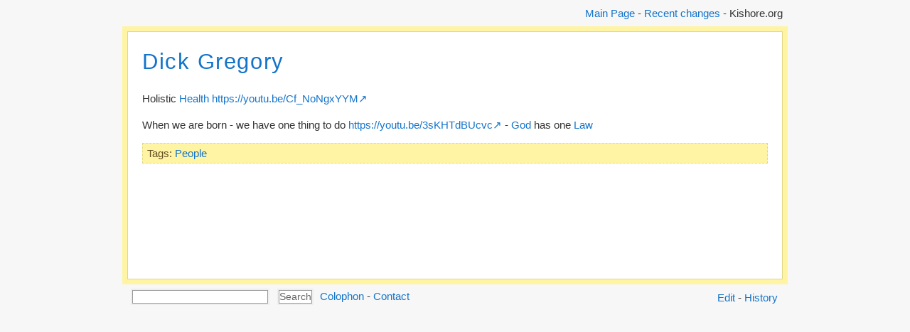

--- FILE ---
content_type: text/html; charset=UTF-8
request_url: https://www.kishore.org/index.php?page=Dick+Gregory
body_size: 2371
content:
<!-- <!DOCTYPE html PUBLIC "-//W3C//DTD XHTML 1.0 Transitional//EN" "http://www.w3.org/TR/xhtml1/DTD/xhtml1-transitional.dtd"> -->
<!DOCTYPE html>
<html xmlns="http://www.w3.org/1999/xhtml">

<head>
<!-- Google tag (gtag.js) - added on 2024 04 06 sat -->
<script async src="https://www.googletagmanager.com/gtag/js?id=G-5J8HPQX9TR"></script>
<script>
  window.dataLayer = window.dataLayer || [];
  function gtag(){dataLayer.push(arguments);}
  gtag('js', new Date());

  gtag('config', 'G-5J8HPQX9TR');
</script>
	<!-- CSS based on template of Dandelion wiki engine by Radomir Dopieralski who released this
	template under the terms of GNU GPL. http://dandelion.sheep.art.pl/ -->
	<meta http-equiv="content-type" content="text/html; charset=utf-8" />
	<title>Dick Gregory - Kishore.org</title>
	<style type="text/css">
		html {
			font: 96% sans-serif;
			background: #f7f7f7;
			line-height: 1.4
		}

		body {
			color: #333
		}

		#wrapper {
			margin: auto;
			width: 60em;
			position: relative
		}

		#header {
			padding: 0px 0px 7px 0px
		}

		#content {
			background: white;
			padding: 1em;
			border: 1px solid #e0d78a;
			outline: 0.5em solid #fef4a4;
			margin: 0.5em 0;
			padding: 20px;
			min-height: 20em
		}

		#content * {
			outline: 0
		}

		h1 {
			margin-top: 0px;
		}

		h1,
		h2,
		h3,
		h4,
		h5,
		h6 {
			letter-spacing: 0.05em;
			color: #1474CA;
			font-weight: normal
		}

		h2 span.par-edit,
		h3 span.par-edit,
		h4 span.par-edit,
		h5 span.par-edit,
		h6 span.par-edit {
			display: none
		}

		h2:hover span.par-edit,
		h3:hover span.par-edit,
		h4:hover span.par-edit,
		h5:hover span.par-edit,
		h6:hover span.par-edit {
			display: inline;
			font-size: x-small
		}

		a {
			color: #1474CA;
			text-decoration: none
		}

		a:visited {
			color: #1474CA
		}

		a.pending {
			color: #c174a0
		}

		a:hover {
			text-decoration: underline
		}

		a img {
			border: none
		}

		a.external:after {
			content: "\2197";
		}

		input,
		textarea {
			font-size: 94%;
			border: 1px solid #999;
			background: #fff;
			color: #666;
			outline: 0.2em solid #eee;
			padding: 0px;
			line-height: 1.2;
			margin: 0.5em;
			vertical-align: middle
		}

		textarea {
			display: block;
			margin: 0.5em auto;
			width: 100%
		}

		pre {
			padding: 0.5em;
			margin: 0.5em;
			border: 1px solid #e0d78a;
			background: #fef4a4;
			color: #644e22;
			overflow: auto;
			outline: 0.4em solid #eee !important;
		}

		img {
			border: 1px solid #ccc;
			outline: 0.25em solid #eee;
			padding: 0.25em;
			margin: 0.25em 0 0.25em 0.5em;
			background: #fff
		}

		hr {
			height: 0;
			border: none;
			color: #fff;
			background: transparent;
			border-bottom: 1px solid #ccc;
			margin: 0.5em 0
		}

		#diff {
			outline: none;
			border: none;
			background: #fff;
			line-height: 1.25;
			padding: 1em;
			white-space: pre-wrap;
			word-wrap: break-word;
			white-space: -moz-pre-wrap;
			white-space: -pre-wrap;
			white-space: -o-pre-wrap;
			width: 97%
		}

		#diff ins {
			color: green;
			text-decoration: none;
			font-weight: bold
		}

		#diff del {
			color: red;
			text-decoration: line-through
		}

		hr {
			margin: 10px 0 10px 0;
			height: 0px;
			overflow: hidden;
			border: 0px;
			border-top: 2px solid #1474CA
		}

		.error {
			color: #F25A5A;
			font-weight: bold
		}

		form {
			display: inline
		}

		#contentTextarea {
			height: 44em
		}

		#toc {
			margin: 5px 0 5px 10px;
			padding: 6px 5px 7px 0px;
			float: right;
			list-style: none;
			outline: 0.4em solid #eee;
			background: #fef4a4;
			border: 1px solid #e0d78a
		}

		#toc ul {
			list-style: none;
			padding: 3px 0 3px 10px
		}

		#toc li {
			font-size: 11px;
			padding-left: 10px
		}

		.rc-diff,
		.rc-date,
		.rc-ip,
		.rc-size {
			font-size: smaller
		}

		/* Following are plugin specific styles */
		.pageVersionsList {
			letter-spacing: 0px;
			font-variant: normal;
			font-size: 12px
		}

		#renameForm {
			float: left
		}

		.clear {
			clear: both
		}

		.tagList {
			padding: 0.2em 0.4em 0.2em 0.4em;
			margin-top: 0.5em;
			border: 1px dashed #e0d78a;
			background: #fef4a4;
			color: #644e22
		}

		.tagCloud {
			padding: 0.4em 0.6em 0.4em 0.6em;
			float: right;
			width: 400px;
			margin: 1em;
			border: 1px dashed #e0d78a;
			background: #fef4a4;
			color: #644e22
		}

		#fileTable {
			border-collapse: collapse
		}

		#fileTable td {
			border: 1px solid #FEF4A4;
			padding: 2px 6px 2px 6px
		}

		.comment-item {
			border: 1px solid #999;
			color: #666;
			outline: 0.2em solid #eee
		}

		.resizeTextareaDiv {
			margin-top: 5px
		}

		a.toolbarTextareaItem {
			padding-right: 10px
		}

		.wikitable {
			border-collapse: collapse
		}

		.wikitable td {
			border: 1px solid #DDDDDD;
			padding: 1px 5px 1px 5px
		}
	</style>
	<link rel="alternate" type="application/rss+xml" title="RSS" href="var/rss.xml" />
</head>

<body>
	<div id="wrapper">
		<div id="header">
			<div align="right"><a href="index.php?page=Namaste">Main Page</a> - <a href="index.php?action=recent">Recent changes</a> - Kishore.org</div>
		</div>
		<div id="content">
			<h1 id="page-title"><a href="index.php?action=whatlinkshere&amp;page=Dick+Gregory" rel="nofollow" title="What links to this page?">Dick Gregory</a> </h1>
		
		<p>Holistic <a href="index.php?page=Health">Health</a> <a href="https://youtu.be/Cf_NoNgxYYM" class="external">https://youtu.be/Cf_NoNgxYYM</a></p>

<p>When we are born - we have one thing to do <a href="https://youtu.be/3sKHTdBUcvc" class="external">https://youtu.be/3sKHTdBUcvc</a> - <a href="index.php?page=God">God</a> has one <a href="index.php?page=Law">Law</a></p>


<p></p>
		<div class="tagList">Tags: 
<a class="tagLink" href="index.php?action=tagsearch&amp;tag=People">People</a></div>
		
		<table style="width: 100%;">
			<tr>
				<td></td>
				<td colspan="2" style="text-align: right;" nowrap="nowrap"></td>
			</tr>
			<tr>
				<td colspan="3"></td>
			</tr>
			<tr>
				<td colspan="3"> </td>
			</tr>
		</table>
		

		
	</div>
	<div id="footer">
		<div style="float:left;">
		<form action="index.php" method="get"><span><input type="hidden" name="action" value="search"/><input type="submit" style="display:none;"/><input type="text" name="query" value=""/><input class="submit" type="submit" value="Search"/></span></form> 
    
    <a href="https://www.kishore.org/index.php?page=Colophon">Colophon</a>

    - 

    <a href="https://www.kishore.org/index.php?page=Contact">Contact</a>

    <!-- Powered by <a href="http://lionwiki.0o.cz/">LionWiki</a> -->
		</div>
		<div style="float:right;padding:7px;"><a href="index.php?page=Dick+Gregory&amp;action=edit">Edit</a> - <a href="index.php?page=Dick+Gregory&amp;action=history">History</a></div>
	</div>
</div>
</body>
<!-- Om Shanti -->
</html>